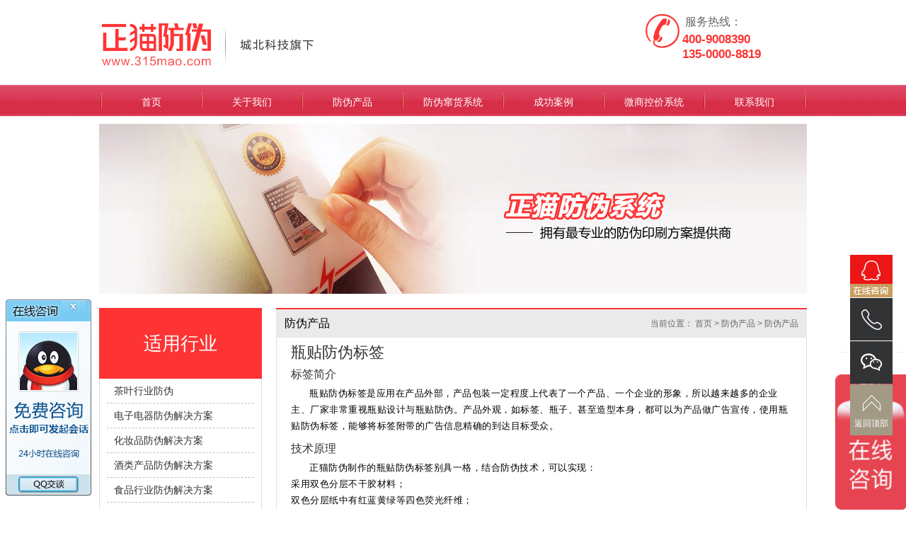

--- FILE ---
content_type: text/html
request_url: http://315mao.com/fc20.html
body_size: 5466
content:
<!DOCTYPE html
    PUBLIC "-//W3C//DTD XHTML 1.0 Transitional//EN" "http://www.w3.org/TR/xhtml1/DTD/xhtml1-transitional.dtd">
<!-- saved from url=(0039)###products_list.php -->
<html xmlns="http://www.w3.org/1999/xhtml">

<head>
    <meta http-equiv="Content-Type" content="text/html; charset=UTF-8">

    <title>正猫防伪-防伪产品</title>
    <meta name="keywords" content="微商控价系统，二维码防伪，防伪，防窜货，标签，防伪标签，二维码标签，微商控价，微商防伪系统，微商管理系统，软件开发。">
    <meta name="description"
        content="正猫防伪，正猫技术集团旗下品牌。专注品牌防伪，微商控价系统，二维码防伪技术，防伪标签定制，防伪包装印刷，防窜货系统，防伪+营销管理系统。8年专业经验，服务电话 020-28863028">

    <link rel="shortcut icon" href="images/favicon.ico" />
    <link rel="stylesheet" href="css/css.css">
    <link rel="stylesheet" type="text/css" href="css/main.css">
    <script type="text/javascript" src="js/jquery.js"></script>
    
    <script>
        var _hmt = _hmt || [];
        (function () {
            var hm = document.createElement("script");
            hm.src = "https://hm.baidu.com/hm.js?33e3365edf3944c9c659bfaf1be702a6";
            var s = document.getElementsByTagName("script")[0];
            s.parentNode.insertBefore(hm, s);
        })();
        // 备案号
        var icp_url = window.location.href;
        if (icp_url.search(520) > 1) {
            $('#icp').text('粤ICP备15033101号-6');
        } else {
            $('#icp').text('粤ICP备15033101号-9');
        }
        // 左侧栏
        $(function () {
            $('.left_nav ul li:eq(4)').nextAll().hide();
            $('.more').click(function () {
                $('.left_nav ul li:eq(4)').nextAll().toggle()
            })
        })
    </script>
    <script type="text/javascript" src="http://bridge.315mao.com/js/common.js"></script>
</head>

<body>
    <div class="header_top">
        <div class="top_logo">
            <a title="综合防伪方案提供商" href="http://www.315ww.com/">
                <img src="images/20160112105525.png" alt="综合防伪方案提供商"></a>
            <span class="imgmid"></span>
        </div>
        <div class="top_rig">
            <div class="rig_foot">
                <div class="rig_img">
                    <img src="images/tb1.png">
                </div>
                <div class="rig_rig">
                    <span>服务热线：</span> <strong>400-9008390
                        <br />
                        135-0000-8819</strong>
                </div>
            </div>
        </div>
        <div class="cle"></div>
    </div>
    <div class="header_foot">
        <div class="meun_nav">
            <ul>
                <li>
                    <a href="index.html">首页</a>
                </li>
                <li>
                    <a href="gy.html">关于我们</a>
                </li>
                <li>
                    <a href="fc.html">防伪产品</a>
                </li>
                <li>
                    <a href="fx.html">防伪窜货系统</a>
                </li>
                <li>
                    <a href="cg.html">成功案例</a>
                </li>
                <li>
                    <a href="fj.html">微商控价系统</a>
                </li>
                <li>
                    <a href="lx.html">联系我们</a>
                </li>
            </ul>
        </div>
    </div>
    <div class="cle"></div>
    <div class="main_center">
        <div class="banner_box2">
            <img src="images/products_ban.jpg" alt="正猫防伪系统-拥有最专业的防伪印刷方案提供商">
            <span class="imgmid"></span>
        </div>
        <div class="center_left">
            <div class="left_t">
                <h3>适用行业</h3>
                <ul>
                    <li>
                        <a href="fc_1.html" title="茶叶行业防伪">茶叶行业防伪</a>
                    </li>
                    <li>
                        <a href="fc_2.html" title="电子电器器防伪解决方案">电子电器防伪解决方案</a>
                    </li>
                    <li>
                        <a href="fc_3.html" title="化妆品防伪解决方案">化妆品防伪解决方案</a>
                    </li>
                    <li>
                        <a href="fc_4.html" title="酒类产品防伪解决方案">酒类产品防伪解决方案</a>
                    </li>
                    <li>
                        <a href="fc_5.html" title="食品行业防伪解决方案">食品行业防伪解决方案</a>
                    </li>
                    <li>
                        <a href="fc_6.html" title="保健品防伪解决方案">保健品防伪解决方案</a>
                    </li>
                </ul>
                <h3>防伪产品</h3>
                <ul>
                    <li>
                        <a href="fc.html" title="二维码防伪标签">二维码防伪标签</a>
                    </li>
                    <li>
                        <a href="fc1.html" title="彩色二维码防伪标签">彩色二维码防伪标签</a>
                    </li>
                    <li>
                        <a href="fc2.html" title="烫金防伪标签">烫金防伪标签</a>
                    </li>
                    <li>
                        <a href="fc3.html" title="揭开留底防伪标签">揭开留底防伪标签</a>
                    </li>
                    <li>
                        <a href="fc4.html" title="镭射防伪标签">镭射防伪标签</a>
                    </li>
                    <li>
                        <a href="fc5.html" title="双层防伪标签">双层防伪标签</a>
                    </li>
                    <li>
                        <a href="fc6.html" title="微信防伪标签">微信防伪标签</a>
                    </li>
                    <li>
                        <a href="fc7.html" title="温变防伪标签">温变防伪标签</a>
                    </li>
                    <li>
                        <a href="fc8.html" title="荧光油墨防伪标签">荧光油墨防伪标签</a>
                    </li>
                    <li>
                        <a href="fc9.html" title="动态彩码防伪标签">动态彩码防伪标签</a>
                    </li>
                    <li>
                        <a href="fc10.html" title="电码防伪标签">电码防伪标签</a>
                    </li>
                    <li>
                        <a href="fc11.html" title="防伪码标签技术">防伪码标签技术</a>
                    </li>
                    <li>
                        <a href="fc12.html" title="不干胶防伪标签">不干胶防伪标签</a>
                    </li>
                    <li>
                        <a href="fc13.html" title="易碎纸防伪标签">易碎纸防伪标签</a>
                    </li>
                    <li>
                        <a href="fc14.html" title="金线安全线防伪标签">金线安全线防伪标签</a>
                    </li>
                    <li>
                        <a href="fc15.html" title="激光防伪标签">激光防伪标签</a>
                    </li>
                    <li>
                        <a href="fc16.html" title="变动二维码防伪标签">变动二维码防伪标签</a>
                    </li>
                    <li>
                        <a href="fc17.html" title="高温变色防伪标签">高温变色防伪标签</a>
                    </li>
                    <li>
                        <a href="fc18.html" title="滴水消失防伪标签">滴水消失防伪标签</a>
                    </li>
                    <li>
                        <a href="fc19.html" title="条码防伪标签">条码防伪标签</a>
                    </li>
                    <li>
                        <a href="fc20.html" title="瓶贴防伪标签" class="active">瓶贴防伪标签</a>
                    </li>
                    <li>
                        <a href="fc21.html" title="微信红包软件">微信红包软件</a>
                    </li>
                    <li>
                        <a href="fc22.html" title="可追溯防伪团花">可追溯防伪团花</a>
                    </li>
                    <li>
                        <a href="fc23.html" title="超微离子防伪标签">超微离子防伪标签</a>
                    </li>
                    <li>
                        <a href="fc24.html" title="哑银防伪标签">哑银防伪标签</a>
                    </li>
                    <li>
                        <a href="fc25.html" title="卷筒防伪标签">卷筒防伪标签</a>
                    </li>
                </ul>
            </div>
            <div class="left_f">
                <div class="f_top">
                    <h3>联系方式</h3>
                </div>
                <div class="f_cent">
                    <img src="images/tp10.jpg">
                    <span class="imgmid"></span>
                </div>
                <div class="f_foot">
                    <p>许经理 ：130-6082-2431</p>
                    <p>蔡经理 ：132-8862-4637</p>
                    <p>胡经理 ：130-4200-2389</p>
                    <p>蔡经理 ：132-8861-3043</p>
                    <p>陶经理 ：130-4202-8856</p>
                </div>
            </div>
        </div>
        <div class="center_right">
            <div class="right_t">
                <h3>防伪产品</h3>
                <span>
                    当前位置：
                    <a href="###">首页</a>
                    &gt;
                    <a href="###products_list.php">防伪产品</a>
                    &gt; 防伪产品
                </span>
            </div>
            <div class="right_f">
                <div class="pro_intro">
                    <h1>瓶贴防伪标签</h1>
                    <div class="pro_con">
                        <h2>标签简介</h2>
                        <p>瓶贴防伪标签是应用在产品外部，产品包装一定程度上代表了一个产品、一个企业的形象，所以越来越多的企业主、厂家非常重视瓶贴设计与瓶贴防伪。产品外观，如标签、瓶子、甚至造型本身，都可以为产品做广告宣传，使用瓶贴防伪标签，能够将标签附带的广告信息精确的到达目标受众。
                        </p>
                        <h2>技术原理</h2>
                        <p>正猫防伪制作的瓶贴防伪标签别具一格，结合防伪技术，可以实现：<br /> 采用双色分层不干胶材料；
                            <br /> 双色分层纸中有红蓝黄绿等四色荧光纤维；
                            <br /> 采用满版浮雕底纹；
                            <br /> 采用精美防伪团花；
                            <br /> 采用无色荧光油墨印刷，荧光灯下显“真品”；
                            <br /> 防伪团花下部有彩色防伪数码，可通过查询方式查询真伪。
                            <br /> 另外，可结合二维码防伪、动态彩码等防伪技术，提高防伪难度，保护品牌安全！
                        </p>
                        <h2>优势特点</h2>
                        <p>瓶贴防伪标签是品牌产品都有的一种防伪标识，也可作为品牌的标识，采用正猫防伪的瓶贴防伪标签，能够快速帮助你建立品牌，赢得消费者的信赖。</p>
                        <h2>应用领域</h2>
                        <p>广州正猫防伪的瓶贴防伪标签广泛适用于各行各业，尤其是酒行业、食品行业、化妆品行业应用此类标签做防伪的最多，我们还可根据客户需求个性化定制瓶贴防伪标签，让你的标签与众不同，成为你的品牌重要标志。
                        </p>
                    </div>
                </div>
            </div>
        </div>
        <div class="cle"></div>
    </div>
    <div class="main_footer">
        <div class="footer_top">
            <div class="top_top">
                <div class="left_l">
                    <h3>联系方式</h3>
                    <p>地址：广州市中山大学国家科技园A座14楼</p>
                    <p>电话：400-9008390</p>
                    <p>传真：400-9008390</p>
                    <p>邮箱：VIP@haov.com.cn
                </div>
                <div class="left_c">
                    <h3>关注我们</h3>
                    <span>扫一扫“城北科技集团有限公司”</span>
                    <img src="images/20160204180853.jpg" alt="正猫微商控价防伪-公众号">
                </div>
                <div class="left_r">
                    <h3>友情链接</h3>
                    <p>
                        <a href="http://www.315ww.com/" target="_blank">广州城北信息科技有限公司</a>
                    </p>
                    <p>
                        <a href="http://yimeima.com/ctl/35.htm" target="_blank">依美品牌控价系统</a>
                    </p>
                    <p>
                        <a href="http://www.ewm.net.cn/" target="_blank">依美防伪溯源</a>
                    </p>
                    <p>
                        <a href="http://www.yimeima.com/" target="_blank">依美二维码</a>
                    </p>
                </div>
                <div class="cle"></div>
            </div>
        </div>
        <div class="footer_foot">
            <div class="foot_cent">
                地址：广州市中山大学国家科技园A座14楼&nbsp;电话：400-9008390 &nbsp; 传真：400-9008390
                <br>城北科技集团有限公司 版权所有 © All rights reserved
                <a style="text-decoration:none;color:#fff" href="https://beian.miit.gov.cn/" id="icp">粤ICP备15033101号</a>
            </div>
        </div>
    </div>
    <!-- 侧边聊天框 -->
    <link rel="stylesheet" type="text/css" href="kefu/css/index.css">
    <div id="ncToolbar" class="nc-appbar" style="right: 0px;">
        <div class="nc-appbar-tabs util" id="appBarTabs">
            <div class="nc-appbar-tabs-holder">
                <div class="cart" style="position:relative">
                    <ul>
                        <li class="fo lia hover">
                            <a href="http://wpa.qq.com/msgrd?v=3&amp;uin=3389709466&amp;site=qq&amp;menu=yes"
                                target="_blank" class="tit1"></a>
                            <ul>
                                <li>
                                    <a href="http://wpa.qq.com/msgrd?v=3&amp;uin=2190731732&amp;site=qq&amp;menu=yes"
                                        target="_blank" class="tit1"></a>
                                </li>
                                <li>
                                    <a href="http://wpa.qq.com/msgrd?v=3&amp;uin=2124375025&amp;site=qq&amp;menu=yes"
                                        target="_blank" class="tit1"></a>
                                </li>
                                <li>
                                    <a href="http://wpa.qq.com/msgrd?v=3&amp;uin=3403933814&amp;site=qq&amp;menu=yes"
                                        target="_blank" class="tit1"></a>
                                </li>
                            </ul>
                        </li>
                        <li class="fif litel hover">
                            <p></p>
                            <div class="tel-zx">400-9008390</div>
                        </li>
                        <li class="fi lia hover">
                            <a href="javascript:void(0)" class="tit"></a>
                            <div class="wx"><img src="images/wechat.jpg" alt="" /></div>
                        </li>
                        <li class="bo_top"><a title="返回顶部" class="to-top tit">返回顶部</a></li>
                    </ul>
                </div>
            </div>
        </div>
    </div>
    <script type="text/javascript">
        $(".nc-appbar-tabs-holder li.litel").hover(function () {
            var _this = $(this);
            _this.removeClass("hover").stop().animate({
                left: -160
            }, 400)
        }, function () {
            var _this = $(this);
            _this.stop().animate({
                left: 0
            }, 400, function () {
                _this.addClass("hover")
            })
        })
        $(".nc-appbar-tabs-holder li.lia").hover(function () {
            $(this).removeClass("hover").stop().animate({
                marginLeft: -10
            }, 400)
        }, function () {
            var _this = $(this);
            _this.stop().animate({
                marginLeft: 0
            }, 400, function () {
                _this.addClass("hover")
            })
        })
        $('.to-top').click(function () {
            $("body,html").animate({
                scrollTop: '0px'
            });
        })
    </script>
    <!-- 侧边聊天框结束 -->
    <!-- 标签模块 -->
    <script type="text/javascript">
        $(function () {
            var pageArray = [];

            var liCount = $('#list .pro_one').length; //获取获取记录条数
            var PageSize = 9; //设置每页，你准备显示几条
            var PageCount = Math.ceil(liCount / PageSize); //计算出总共页数
            var currentPage = 1; //设置当前页
            var i = 0;
            for (i = 1; i <= PageCount; i++) {
                $('<a href="#" pageNum="' + i + '" >' + i + '</a>').appendTo('#pageIt'); //显示分页按钮
            }
            var $li = $('#list .pro_one');
            $li.each(function () {
                pageArray.push(this);
            });
            for (i = 0; i < 9; i++) {
                $('#pagingList').append(pageArray[i]);
            }

            function showPage(whichPage) {
                $('#pagingList').html('');
                for (i = (whichPage - 1) * 9; i < 9 * whichPage; i++) {
                    $('#pagingList').append(pageArray[i]);
                }
            }
            var a;
            $('a').click(function () {
                a = $(this).attr('pagenum');
                showPage(a);
                $(this).addClass("on").siblings().removeClass("on");
            })
        });
    </script>
    <div class="qq-contact" style="display: block;position: fixed;left: 8px;right: auto;bottom: 20px;z-index: 999;">
        <a href="http://wpa.qq.com/msgrd?v=3&uin=2124375025&site=qq&menu=yes" title="QQ在线咨询" target="_blank">
            <img border="0" src="images/qq-contact.jpg">
            <a class="closeBtn" style="position: absolute;top: 0;right: 6px;width: 39px;height: 26px;cursor: pointer;"
                onclick="$('.qq-contact').css('display', 'none')"></a>
        </a>
    </div>
    <!-- WPA Button Begin -->
    <!--   <script charset="utf-8" type="text/javascript" src="http://wpa.b.qq.com/cgi/wpa.php?key=XzkzODE4Mzc1OV80NjAwNTFfNDAwOTAwODM5MF8"></script>
 -->
    <!-- WPA Button End -->
</body>

</html>

--- FILE ---
content_type: text/css
request_url: http://315mao.com/css/css.css
body_size: 7268
content:
@charset "utf-8";
/* CSS Document */
/* 创络科技 http://www.chuangluo.com */

/*初始样式、共同样式*/
*html {background-image:url("about:blank"); background-attachment:fixed;}
ul,ol {list-style:none;}
img {border:0;}
h1, h2, h3, h4, h5, h6 {font-size:120%;}
body{line-height:21px; word-wrap:break-word; margin:0px; padding:0px;}
.imgmid {display:inline-block; *display:inline; *zoom:1;  width:1px; margin-left:-1px; vertical-align:middle;height:100%;}
.imgmid1 {display:inline-block; *display:inline; *zoom:1;  width:1px; margin-left:-1px; vertical-align:middle;}
.cle {clear:both; width:0; height:0; display:block; overflow:hidden; font-size:0px;}
*{margin:0;padding:0;}


/*头部*/
.main_header{ width:100%; height:auto; float:left; }
.header_top{ width:1000px; height:120px; margin:0px auto;}
.top_logo{ width:620px; height:120px; float:left; overflow:hidden;}
.top_logo img{ border:0px; vertical-align:middle;}

/*设为首页与加入收藏*/
.top_rig{ width:380px; height:120px; float:left; /*padding-top:20px;*/}
.rig_top{ width:380px; height: auto; float:right; text-align:right; font-family:Arial, "微软雅黑"; font-size:12px; color:#666;}
.rig_top a{ text-decoration:none; font-family:Arial, "微软雅黑"; font-size:12px; color:#666; padding:0px 6px; line-height:40px;}
.rig_top a:hover{ text-decoration:underline; color:#fe3434;}

/*服务热线*/
.rig_foot{ width:234px; height:auto; float:left; padding:20px 0px 0px 146px;}
.rig_img{ width:48px; height:48px; float:left; overflow:hidden; padding-left:6px;} 
.rig_rig{ width:176px; height:auto; float:left; padding-left:4px;}
.rig_rig span{width:176px; height:auto; float:left; padding-left:4px; _padding-left:0px; font-family:Arial, "微软雅黑"; font-size:16px; color:#666;}
.rig_rig strong{width:176px; height:auto; float:left; padding-top:4px; font-family:Arial, "微软雅黑"; font-size:17px; color:#fe3434;}

/*导航*/
.header_foot{ width:100%; height:44px; /*float:left; */background:url(../images/nav_bj1.jpg) repeat-x; margin-bottom:1px;/* display:inline;*/}
.meun_nav{ width:996px; height:44px; margin:0px auto; background:url(../images/nav_xt.png) no-repeat right;}
.meun_nav ul{ margin:0px; padding:0px;}
.meun_nav li{float:left; background:url(../images/nav_xt.png) no-repeat left;}
.meun_nav li a{width:140px; height:44px; float:left; margin-left:2px; display:inline; text-decoration:none; line-height:48px; text-align:center; font-size:14px; 
font-family: Arial,"微软雅黑"; color:#fff;}
.meun_nav li a:hover{ background:#ac1212; color:#fff; }

/*banner图片*/
.main_body{width:100%; height:auto;}
.baner_box{ width:100%; height:500px; float:left; position:relative; overflow:hidden; }
#slide_c {width:1920px; height:500px; position:absolute; left:50%; margin-left:-960px; overflow:hidden; margin-bottom:1px; display:inline;}
#slide_c img{width:1920px; height:500px;}
#slide_c .ico_c{position:absolute; right:890px; bottom:18px; font-size:0px;}
#slide_c .ico_c li{margin:0px; padding:0px; float:left; width:40px; height:10px; line-height:10px; background:#fff; margin-right:6px; cursor:pointer; list-style:none; opacity:0.6; filter:progid:DXImageTransform.Microsoft.Alpha(opacity=60);font-family: Arial,"宋体"; font-size:0px; display:inline;}
#slide_c .ico_c li.high {background-position:-0px top; opacity:1.0; filter:progid:DXImageTransform.Microsoft.Alpha(opacity=100);}

/*首页公司简介*/
.body_top{ width:100%; height:auto; float:left; background:#f2f2f2; padding:26px 0px;}
.top_cent{ width:1000px; height:136px; margin:0px auto; background:url(../images/bt_bj1.png) no-repeat center; }
.top_cent span{ width:750px; height:86px; float:left; font-size:14px; font-family: Arial,"微软雅黑"; color:#666; line-height:24px; margin:30px 0px 0px 230px; 
display:inline; line-height:30px; overflow:hidden;}

/*产品展示*/
.body_cent{ width:1000px; height:auto; margin:0px auto;}
.cent_top{ width:998px; height:510px; float:left;border:1px solid #dfdfdf;  margin-top:20px; display:inline; overflow:hidden;}
#pro_tab{ width:998px; height:auto; float:left;}
#tab_tit{ width:158px; height: auto; float:left;}
#tab_tit strong{ width:158px; height:72px; float:left; background:url(../images/bt_bj3.png); text-align:center; margin-bottom:2px; display:inline;}
#tab_tit strong a{ text-decoration:none; line-height:72px; font-family: Arial,"微软雅黑"; font-size:14px; color:#fff; font-weight:normal;}
#tab_tit strong.tab_stay{background:url(../images/bt_bj2.png); color:#fff;}
#tab_tit strong.tab_stay a{color:#fff;}
.h_p_list{ margin:0px; padding:0px; width:840px; height:auto; float:left; }
.p_one{width:250px; float:left; margin:22px 0px 0px 22px; overflow: hidden;}
.p_img{width:248px; height:158px; float:left; border:1px solid #dfdfdf; text-align:center;}
.p_img img{display: inline-block; border:0px; vertical-align:middle; max-width:220px; zoom:expression( function(elm) { if (elm.width>248) { var oldVW = elm.width; 
elm.width=248; elm.height = elm.height*(248 /oldVW); } elm.style.zoom = '1'; }(this));}
.p_tit{ width:250px; height:20px; display: inline-block; text-align:center; padding-top:5px;}
.p_tit span{font-weight:bold; text-decoration:none; font-family: Arial,"宋体"; font-size:12px; color:#666; font-weight:normal;}

/*优势图片*/
.cent_foot{ width:1000px; height:1090px; float:left; text-align:center; overflow:hidden; margin-top:20px; display:inline;}
.cent_foot img{border:0px; vertical-align:middle; max-width:1000px; zoom:expression( function(elm) { if (elm.width>1000) { var oldVW = elm.width; 
elm.width=1000; elm.height = elm.height*(1000 /oldVW); } elm.style.zoom = '1'; }(this));}

/*防伪查询平台开始*/
.body_foot{ width:100%; height:auto;}
.foot_top{ width:100%; height:auto; float:left; background:#f9f9f9; padding:30px 0px 26px 0px;}
.top_center{ width:1000px; height:auto; margin:0px auto;}
.center_top{ width:1000px; height:auto; float:left; padding-bottom:20px;}
.top_left{ width:100px; height:240px; float:left; overflow:hidden;}

.top_right{ width:899px; height:238px; float:left; overflow:hidden; border:1px #dfdfdf solid; border-left:none;}
.foot_fw{ width:274px; height:auto; float:left; background:#fff; border:3px #fe3434 solid; border-radius:6px 6px 6px 6px; margin:30px 0px 0px 30px; display:inline;}
.top_c{ width:240px; height:auto; float:left; margin-left:17px; display:inline;}
.form_box{ width:240px; height:auto; float:left;}
.form_box, .chaxun-box { margin:0px; padding: 10px 0px 10px 0px; width:240px; height:auto;}
.form_box h4{ margin:0px; padding:10px 0px; font-weight:normal; font-family:Arial, "微软雅黑"; font-size:14px; color:#333;}
.form_box p{margin:0px; padding:0px;}
.form_box p label{margin:0px; padding:0px; width: auto; height:24px; float:left; line-height:24px; text-align:left; font-family:Arial, "微软雅黑"; font-size:14px; 
color:#666;}
.input { width:166px; height:24px; float:right; border: 1px solid #dfdfdf; line-height:24px;}
.box_input { width:266px; height:30px; border:1px solid #d9d9d9; line-height:30px; font-family:Arial, "微软雅黑"; font-size:14px; color:#666; padding-left:10px;}
.box_wz{width:240px; height:auto; float:left; font-weight:normal; color:#999; font-size:12px; font-family: Arial,"宋体";}
.box_wz_b{width:440px; padding-left:70px; height:auto; float:left; font-weight:normal; color:#F00; font-size:12px; font-family: Arial,"宋体";}

.submit_cha{ width:110px; height:34px; float:left; margin:14px 0px 14px 0px; background:url(../images/bt_bj5.png); border:none; font-family:Arial, "微软雅黑"; 
font-size:14px; color:#fff; text-align:center; line-height:34px; text-decoration:none; display:inline-block;}
.submit_cha:hover{background:url(../images/bt_bj4.png);}
.reset_cha{ width:110px; height:34px; float:left; margin:14px 0px 14px 20px; display:inline-block; background:url(../images/bt_bj5.png); border:none; 
font-family:Arial, "微软雅黑"; font-size:14px; color:#fff; text-align:center; line-height:34px;}
.reset_cha:hover{background:url(../images/bt_bj4.png);}
.top_foot{ width:228px; height:auto; float:left; color:#666; font-size:14px; font-family: Arial,"微软雅黑"; line-height:30px; margin:40px 0px 0px 30px; display:inline;}
/*防伪查询平台结束*/

/*解决方案*/
.center_foot{ width:1000px; height:auto; float:left;}
.foot_left{ width:288px; height:auto; float:left; border:1px #dfdfdf solid; _padding-bottom:36px;}
.left_top{ width:288px; height:46px; float:left; background:url(../images/bt_bj1.jpg); border-bottom:1px #dfdfdf solid;}
.left_top h3{ margin:0px; padding:0px 14px; color:#333; font-size:16px; font-family: Arial,"微软雅黑"; font-weight:normal; line-height:46px;}

.left_tb1{ width:100px; height:130px; float:left; margin:36px 0px 0px 30px; display:inline;}
.left_tb1 a{ width:100px; height:130px; float:left; background:url(../images/dtb1.png);}
.left_tb1 a:hover{ background:url(../images/dtb01.png);}

.left_tb2{ width:100px; height:130px; float:left; margin:36px 0px 0px 30px; display:inline;}
.left_tb2 a{ width:100px; height:130px; float:left; background:url(../images/dtb2.png);}
.left_tb2 a:hover{ background:url(../images/dtb02.png);}

.left_tb3{ width:100px; height:130px; float:left; margin:36px 0px 0px 30px; display:inline;}
.left_tb3 a{ width:100px; height:130px; float:left; background:url(../images/dtb3.png);}
.left_tb3 a:hover{ background:url(../images/dtb03.png);}

.left_tb4{ width:100px; height:130px; float:left; margin:36px 0px 0px 30px; display:inline;}
.left_tb4 a{ width:100px; height:130px; float:left; background:url(../images/dtb4.png);}
.left_tb4 a:hover{ background:url(../images/dtb04.png);}

.left_tb5{ width:100px; height:130px; float:left; margin:36px 0px 36px 30px; display:inline;}
.left_tb5 a{ width:100px; height:130px; float:left; background:url(../images/dtb5.png);}
.left_tb5 a:hover{ background:url(../images/dtb05.png);}

.left_tb6{ width:100px; height:130px; float:left; margin:36px 0px 36px 30px; display:inline;}
.left_tb6 a{ width:100px; height:130px; float:left; background:url(../images/dtb6.png);}
.left_tb6 a:hover{ background:url(../images/dtb06.png);}
/*解决方案结束*/

/*合作伙伴*/
.foot_right{ width:688px; height:auto; float:left; border:1px #dfdfdf solid; margin-left:20px; display:inline;}
.right_top{ width:688px; height:46px; float:left; background:url(../images/bt_bj1.jpg); border-bottom:1px #dfdfdf solid;}
.right_top h3{ margin:0px; padding:0px 14px; color:#333; font-size:16px; font-family: Arial,"微软雅黑"; font-weight:normal; line-height:46px;}
.right_img{ width:688px; height:534px; float:left; text-align:center; overflow:hidden;}
.right_img{border:0px; vertical-align:middle; max-width:688px; zoom:expression( function(elm) { if (elm.width>688) { var oldVW = elm.width; 
elm.width=688; elm.height = elm.height*(688 /oldVW); } elm.style.zoom = '1'; }(this));}

/*资质证书*/
.foot_foot{ width:1000px; height:auto; margin:0px auto;}
.foot_l{ width:350px; height:auto; float:left; padding:36px 0px 20px 0px;}
.l_top{ width:350px; height:40px; float:left; background:url(../images/bt_bj6.png);}
.l_top h3{ margin:0px; padding:0px; font-weight:normal; line-height:28px; color:#333; font-size:24px; font-family: Arial,"微软雅黑";}

.l_foot{ width:350px; height: auto; float:left; font-family: Arial,"宋体"; font-size:12px; color:#666; line-height:24px;}
.l_foot p{ margin:0px; padding:6px 0px;}
.l_foot img {max-width:350px; text-align:center; overflow:hidden; zoom:expression( function(elm) { if (elm.width>350) { var oldVW = elm.width; 
elm.width=350; elm.height = elm.height*(350 /oldVW); } elm.style.zoom = '1'; }(this));}

/*首页新闻开始*/
.foot_r{ width:630px; height:auto; float:left; margin:20px 0px 20px 20px; display:inline;}
.r_top{ width:630px; height:56px; float:left; background: url(../images/bt_bj7.png);}
.r_top h3{ width:auto; height:auto; float:left; margin:0px; padding:20px 0px 0px 56px; font-weight:normal; color:#333; font-size:24px; font-family: Arial,"微软雅黑";}
.r_top a{ width:auto; height:auto; float:right; text-decoration:none; color:#666; line-height:65px; font-size:12px; font-family: Arial,"微软雅黑";}
.r_top a:hover{ text-decoration:underline; color:#fe3434;}

.r_foot{ width:630px; height:auto; float:left;}
.r_foot ul{ margin:0px; padding:0px;}
.r_foot ul li{width:412px; height:130px; float:left; margin:12px 0px 0px 10px; display:inline; }
.r_foot ul .foot_img{ width:184px; height:128px; float:left; margin-top:12px; display:inline; border:1px #dfdfdf solid; text-align:center; overflow:hidden;}
.r_foot ul .foot_img img{ border:0px; vertical-align:middle; max-width:184px; text-align:center; overflow:hidden; zoom:expression( function(elm) { if (elm.width>184) { var oldVW = elm.width; 
elm.width=184; elm.height = elm.height*(184 /oldVW); } elm.style.zoom = '1'; }(this));}
.r_foot ul li .foot_rig{width:412px; height:94px; float:left; padding:18px 10px; background:#f6f6f6; overflow:hidden;}
.r_foot ul li .foot_rig h3{ margin:0px; padding:0px; font-size:14px; font-family: Arial,"微软雅黑"; color:#333; font-weight:normal; padding-bottom:6px;}
.r_foot ul li .foot_rig h3 a{ color:#333; text-decoration:none;}
.r_foot ul li p{margin:0px; padding:0px; font-size:12px; font-family:Arial, "宋体"; color:#666; line-height:22px; padding-bottom:5px;}
.r_foot ul li span{ font-size:12px; font-family:Arial, "微软雅黑"; color:#666;}

.r_foot ul li:hover .foot_img{ width:184px; height:128px; float:left; margin-top:12px; display:inline; border:1px #dfdfdf solid; text-align:center; overflow:hidden;}
.r_foot ul li:hover .foot_img img{max-width:184px; text-align:center; overflow:hidden; zoom:expression( function(elm) { if (elm.width>184) { var oldVW = elm.width; 
elm.width=184; elm.height = elm.height*(184 /oldVW); } elm.style.zoom = '1'; }(this));}
.r_foot ul li:hover .foot_rig{width:412px; height:94px; float:left; background:#fe3434; padding:18px 10px; overflow:hidden;}
.r_foot ul li:hover .foot_rig h3{ margin:0px; padding:0px; font-size:14px; font-family: Arial,"微软雅黑"; color:#fff; font-weight:normal; padding-bottom:6px;}
.r_foot ul li:hover h3 a{ color:#fff;}
.r_foot ul li:hover p{margin:0px; padding:0px; font-size:12px; font-family:Arial, "宋体"; color:#fff; line-height:22px; padding-bottom:5px;}
.r_foot ul li:hover span{ font-size:12px; font-family:Arial, "微软雅黑"; color:#fff;}
/*首页新闻结束*/

/*内页*/
.main_center{ width:1000px; height:auto; margin:0px auto;}
.banner_box2{ width:1000px; height:240px; float:left; text-align:center; overflow:hidden; margin-top:10px; display:inline;}
.banner_box2 img{ border:0px; max-width:1000px; text-align:center; overflow:hidden; zoom:expression( function(elm) { if (elm.width>1000) { var oldVW = elm.width; 
elm.width=1000; elm.height = elm.height*(1000 /oldVW); } elm.style.zoom = '1'; }(this));}

/*左边栏目*/
.center_left{ width:230px; height:auto; float:left; margin:20px 0px; display:inline;}
.center_left .title{height:45px; background:#ff6637; color:#fff; padding:0; line-height:45px; font-size:16px}
.left_t{ width:230px; height:auto; float:left; padding-bottom:20px;}
.left_t h3{ margin:0px; padding:0px; font-weight:normal; width:230px; height:100px; float:left; background:#fe3434; font-size:26px; font-family:Arial, "微软雅黑"; 
color:#fff; text-align:center; line-height:100px;}
.left_t ul{ margin:0px; padding:0px; width:228px; height:auto; float:left; border:1px #dfdfdf solid; border-top:none; border-bottom: none; padding-bottom:12px;}
.left_t ul li{ width:208px; height:auto; float:left; margin:0px 10px; display:inline; border-bottom:1px #c1c1c1 dashed; line-height:34px;}
.left_t ul li a{ text-decoration:none; font-size:14px; font-family:Arial, "微软雅黑"; color:#333; padding-left:10px;}
.left_t ul li a:hover{ color:#fe3434;}
.left_t ul li a.active{ color:#fe3434;}

.left_nav{border:1px solid #e6e6e6; border-top:0; overflow:hidden; padding:0 0 20px 0}
.left_nav .more{background:#fe3434; display:block; width:120px; height:30px; margin:0 auto; text-align:center; line-height:30px; color:#fff; cursor:pointer;border-radius:50px;-moz-border-radius:50px;-webkit-border-radius:50px; overflow:hidden}
.left_nav .more:hover{background:rgba(254, 52, 52, 0.84)}
.left_nav .more span{padding-right:18px; background:url(../images/img/ioc_ba.png) no-repeat right center;}
.left_nav .more.hover span{background:url(../images/img/ioc_t.png) no-repeat right center;}


/*联系方式*/
.left_f{ width:230px; height:auto; float:left;}
.f_top{ width:230px; height:40px; background:#ebeaea; border-top:2px #fe3434 solid;}
.f_top h3{ margin:0px; padding:0px; font-weight:normal; font-size:16px; font-family:Arial, "微软雅黑"; color:#202020; padding-left:20px; line-height:40px;}
.f_cent{ width:230px; height:#100px; float:left; text-align:center; overflow:hidden; margin-top:1px; display:inline;}
.f_cent img{border:0px; max-width:230px; text-align:center; overflow:hidden; zoom:expression( function(elm) { if (elm.width>230) { var oldVW = elm.width; 
elm.width=230; elm.height = elm.height*(230 /oldVW); } elm.style.zoom = '1'; }(this));}
.f_foot{ width:210px; height:auto; float:left; background:#f8f8f8; line-height:24px; padding:10px 10px; font-size:12px; font-family:Arial, "宋体"; color:#666;}
.f_foot p{font-family:"Microsoft Yahei";font-size:13px; margin:0px; padding:0px;line-height: 30px;}

/*右边栏目*/
.center_right{ width:750px; height:auto; float:left; margin:20px 0px 20px 20px; display:inline;}
.right_t{width:750px; height:40px; float:left; background:#ebeaea; border-top:2px #fe3434 solid;}
.right_t h3{ margin:0px; padding:0px 12px; width:auto; height:40px; float:left; font-family: Arial,"微软雅黑"; font-size:16px; color:#000; font-weight:normal; 
line-height:40px;} 
.right_t span{ width:auto; height:40px; float:right; font-size:12px; color:#666; font-family:Arial, "宋体"; line-height:40px; padding-right:12px;}
.right_t span a{ text-decoration: none; font-size:12px; color:#666; font-family:Arial, "宋体"; line-height:40px;}
.right_t span a:hover{ text-decoration:underline; color:#e00;}

/*编辑内容*/
.right_f{ width:748px; height:auto; float:left; border:1px #dfdfdf solid; border-top:none;}
.f_center{width:724px; float:left; overflow:hidden; font-size:12px; color:#666; font-family: Arial,"宋体"; padding-left:12px; line-height:24px; padding-bottom:20px;}
.f_center img{max-width:724px; height:auto; zoom:expression( function(elm) { if (elm.width>724) { var oldVW = elm.width; 
elm.width=724; elm.height = elm.height*(724 /oldVW); } elm.style.zoom = '1'; }(this));}
.f_center table{font-size:14px; width:100%; color:#666; border-width: 1px; border-color: #d9d9d9; border-collapse: collapse;}
.f_center table th{border-width: 1px; padding: 8px; border-style: solid; border-color: #d9d9d9;}
.f_center table td{border-width: 1px; padding:2px 4px; border-style: solid; border-color: #d9d9d9; text-align:center;}

/*产品列表*/
.pro_one{width:232px; height:225px; float:left; margin:14px 0px 0px 14px; display:inline; overflow:hidden; }
.pro_one_img{width:230px; height:174px; float:left; border:1px solid #dfdfdf; text-align:center; overflow:hidden;line-height:100%;}
.pro_one_img img{display: inline-block; border:0px; vertical-align:middle; max-width:220px; zoom:expression( function(elm) { if (elm.width>230) { var oldVW = elm.width; 
elm.width=230; elm.height = elm.height*(230 /oldVW); } elm.style.zoom = '1'; }(this));}
.pro_one_tit{ width:232px; height:20px; float:left; text-align:center; padding-top:5px;}
.pro_one_tit span{font-weight:bold; text-decoration:none; font-family: Arial,"宋体"; font-size:12px; color:#666; font-weight:normal;}
.pro_one_tit span:hover{ text-decoration:underline; color:#fe3434;}

/*产品详情*/
.pro_pic{width:442px; height:334px; float:left; border:1px #dfdfdf solid; margin:20px 0px 20px 150px; display:inline; text-align:center; overflow:hidden;}
.pro_pic img{border:0px; vertical-align:middle;}
.pro_pic_c{width:724px; height:36px; float:left; background:#999; line-height:36px; text-align:center; margin-left:12px; display:inline;}
.pro_pic_c h1{ margin:0px; padding:0px; font-weight:normal; font-family: Arial,"微软雅黑"; color:#fff; font-size:16px; }

/*按钮*/
.list_pages{/*width:748px; */height:auto; text-align:center; padding:20px 0px 20px 17px;}
.list_pages a{width: auto; height:30px; display:inline-block; text-decoration:none; color:#fff; font-family: Arial,"微软雅黑"; font-size:14px; line-height:32px; 
background:#888; margin:0px 2px; padding:0px 14px;}
.list_pages a:hover{ color:#fff; background:#fe3434;}
.list_pages a.active{ color:#fff; background:#fe3434;}

/*新闻列表*/
.f_center ul{ margin:0px; padding:5px 0px 0px 0px;}
.f_center ul li{/* border-bottom:1px #dfdfdf dashed; background:url(../images/tb3.png) no-repeat left; padding-left:14px; */line-height:32px;}
.f_center ul li a{text-decoration:none; font-family: Arial,"宋体"; color:#666; font-size:12px;}
.f_center ul li a:hover{ text-decoration:underline; color:#e00;}
.f_center ul li span{ float:right; font-family: Arial,"宋体"; color:#666; font-size:12px;}

/*新闻详情*/
.news_2_t{width:724px;height: auto; float:left; text-align:center; margin-left:12px; display:inline;}
.news_2_t h1{font-size:22px; font-family: Arial, "微软雅黑"; color:#333; text-align:center; font-weight:normal; margin:0px; padding:0px; line-height:80px; border-bottom:1px #dedede solid;}
.news_2_c{width:724px; height:24px; float:left; padding-top:16px; margin-left:12px; display:inline;}
.news_2_c span{ font-family: Arial,"宋体";font-size:12px; color:#666; float:right;}

/*底部*/
.main_footer{ width:100%; height:auto;background:#202020;}
.footer_top{ width:100%; height:auto;border-bottom:1px #333 solid;}
.top_top{ width:1000px; height:auto; margin:0px auto;}
.left_l{ width:340px; height:auto; float:left; padding:30px 0px;font-size:14px; font-family:Arial, "微软雅黑"; color:#888;}
.left_l h3{margin:0px; padding:0px 0px 20px 0px; width:340px; height:30px; float:left; background:url(../images/xt1.png); font-weight:normal; font-size:16px; 
font-family:Arial, "微软雅黑"; color:#fff;}
.left_l p{margin:0px; padding:0px;}
.left_l a{color:#888; text-decoration:none;}
.left_l a:hover{color:#fff; text-decoration:none;}


/*二维码*/
.left_c{ width:200px; height:auto; float:left; margin:30px 30px; display:inline;}
.left_c h3{ margin:0px; padding:0px; width:200px; height:30px; float:left; background:url(../images/xt2.png); font-weight:normal; font-size:16px; 
font-family:Arial, "微软雅黑"; color:#fff;}
.left_c span{width:200px; height: auto; float:left; padding:16px 0px; font-size:14px; font-family:Arial, "微软雅黑"; color:#888;}
.left_c img{ width:110px; height:110px; float:left;margin-left:43px; overflow:hidden;}

/*友情链接*/
.left_r{ width:400px; height:auto; float:left; margin:30px 0px; display:inline;color:#888;font-size: 14px;font-family: Arial, "微软雅黑";line-height: 26px;}
.left_r h3{ margin:0px; padding:0px 0px 10px 0px; width:400px; height:30px; float:left; background:url(../images/xt3.png); font-weight:normal; font-size:16px; 
font-family:Arial, "微软雅黑"; color:#fff;}
.left_r a{ text-decoration:none; font-size:14px; font-family:Arial, "微软雅黑"; color:#888; line-height:26px; padding-right:12px;}
.left_r a:hover{ text-decoration:underline; color:#fff;}

/*版权*/
.footer_foot{ width:100%; height:auto; float:left; border-top:1px #111 solid; padding:20px 0px;background: #202020;}
.foot_cent{ width:1000px; height:auto; margin:0px auto; font-size:12px; font-family:Arial, "微软雅黑"; color:#888; text-align:center; }


*html{background-image:url(about:blank); background-attachment:fixed;}
.bottom_tools{position:fixed; z-index:999; right:0px; top:200px; _position:absolute;}
.bottom_tools_mid {top:50%; margin-top:-100px;}
.bottom_tools *{display:block; color:transparent;border:0;background-color:transparent;text-shadow:none;}
.cl_kefubtn_1{width:45px;height:45px;background:url(../images/cl_kefu.png);background-position:0px 0px; margin-bottom:1px;}
.cl_kefubtn_2{width:45px; height:45px; background:url(../images/cl_kefu.png); background-position:0px -45px; cursor:pointer; overflow:hidden;  margin-bottom:1px;}
.cl_kefubtn_2_en{width:45px; height:45px; background:url(../images/cl_kefu.png); background-position:0px -225px; cursor:pointer; overflow:hidden;  margin-bottom:1px;}
.cl_kefubtn_3{width:45px; height:45px; background:url(../images/cl_kefu.png); background-position:0px -90px; cursor:pointer; overflow:hidden; margin-bottom:1px;}
.cl_kefubtn_4{width:45px;height:45px;background:url(../images/cl_kefu.png);background-position:0px -135px;cursor:pointer;}
.cl_kefubtn_4_en{width:45px;height:45px;background:url(../images/cl_kefu.png);background-position:0px -135px;cursor:pointer;}
#cl_gotop{width:45px;height:45px;background:url(../images/cl_kefu.png);background-position:0px -180px;display:none; margin-top:1px;}
.qr_img{position:absolute;top:-45px;left:-183px; display:none; width:141px; height:168px; padding-left:32px; padding-top:50px; background:url(../images/qr_img.png) no-repeat;}
.qr_img img{border:0px; vertical-align:middle; max-width:110px; height:auto; zoom:expression( function(elm) { if (elm.width>110) { var oldVW = elm.width; elm.width=110; elm.height = elm.height*(110 /oldVW); } elm.style.zoom = '1'; }(this));}
.qr_img_en{position:absolute;top:-45px;left:-183px; display:none; width:141px; height:168px; padding-left:32px; padding-top:50px; background:url(../images/qr_img_en.png) no-repeat;}
.qr_img_en img{border:0px; vertical-align:middle; max-width:110px; height:auto; zoom:expression( function(elm) { if (elm.width>110) { var oldVW = elm.width; elm.width=110; elm.height = elm.height*(110 /oldVW); } elm.style.zoom = '1'; }(this));}
.qr_menu{position:absolute;top:46px; left:-180px; width:180px; height:auto; display:none; text-align:right;}
.qr_menu a{display:inline-block; width:100px; padding-left:58px; height:45px; float:left; color:#666; font-size:14px; font-family:Arial, "Microsoft Yahei"; line-height:45px; text-align:left; margin:0px; text-decoration:none; border-bottom:solid 1px #D9D9D9; border-left:solid 1px #D9D9D9; border-right:solid 1px #D9D9D9; padding-right:20px; white-space:nowrap; overflow:hidden; text-overflow:ellipsis;}
.qr_menu a.kefu_qq{background:url(../images/kefu_qq.png) no-repeat 20px #FFF;}
.qr_menu a.kefu_ww{background:url(../images/kefu_ww.png) no-repeat 20px #FFF;}
.qr_menu a.kefu_sk{background:url(../images/kefu_sk.png) no-repeat 20px #FFF;}
.qr_menu span{display:inline-block; width:180px; height:auto; float:left; color:#FFF; font-size:16px; font-family:Arial, "Microsoft Yahei"; line-height:45px; text-align:center; margin:0px; text-decoration:none; border-bottom:solid 1px #D9D9D9;}
.qr_menu_1{position:absolute;top:92px; left:-180px; width:180px; height:auto; display:none; text-align:right;}
.qr_menu_1 ul{margin:0px; padding:0px;}
.qr_menu_1 ul li{display:inline-block; width:158px; padding-left:10px; height:45px; float:left; color:#666; font-size:14px; font-family:Arial, "Microsoft Yahei"; line-height:45px; text-align:center; margin:0px; text-decoration:none; border-bottom:solid 1px #D9D9D9; border-left:solid 1px #D9D9D9; border-right:solid 1px #D9D9D9; padding-right:10px; white-space:nowrap; overflow:hidden; text-overflow:ellipsis; background:#FFF;}
.qr_menu_1 span{display:inline-block; width:180px; height:45px; float:left; color:#FFF; font-size:16px; font-family:Arial, "Microsoft Yahei"; line-height:45px; text-align:center; margin:0px; text-decoration:none; border-bottom:solid 1px #D9D9D9;}
/* 定义在线客服 */

/*2017/2/14*/
/*gy.html*/
.about{
	font-family: "Microsoft Yahei";
	line-height: 25px;
    font-size: 14px;
    color: #000000;
}
.about p{
	padding:0;
}
.indent{
	text-indent:2em;
}
.about img{
	display: inline-block;
}
.about-title{
	margin-top:30px;
	line-height:25px; 
	padding-bottom:10px; 
	font-size:20px; 
	font-family:'微软雅黑'; 
	font-weight:normal; 
	color:#000000;
}
.about-title img{
	display: inline-block;
	width:30px;
	height:30px;
	margin-right:15px;
}
.about .about-intro{
	font-size: 12px;
	line-height:22px; 
	padding:0;
	color:#666;
}
.about-img{
	margin:20px 0;
	text-align: center;
}
.about-serves{
	line-height: 30px;
    margin: 30px 0;
    font-size: 14px;
    font-family: "微软雅黑";
    color: #333333;
}
.red{
	color:#e6002e;
}

/*lx.html*/
.contact-main{    
	line-height: 26px;
    font-size: 14px;
    color: #333333;
    font-family: "微软雅黑";
    overflow: hidden;
}
.contact-left{
	width:48%;
	float:left;
}
.contact-right{
	width:48%;
	float:right;
}
.qq1{
    height: 72px;
    margin-right: 20px;
	background: url(../images/contb.gif) -216px 0 no-repeat;
}
.qq2{
    height: 72px;
    margin-right: 20px;
	background: url(../images/contb.gif) -432px 0 no-repeat;
}
.qq3{
    height: 72px;
	background: url(../images/contb.gif) -0 0 no-repeat;
}
.about .consult{
	height: 30px;
    line-height: 30px;
    padding: 3px 0 0 10px;
    font-size: 14px;
    font-family: "微软雅黑";
    color: #333333;
}
.about .info{
	color: #333333;
    padding-left: 50px;
    line-height: 15px;
    font-size: 11px;
}

/*产品描述*/
.pro_intro
{
	padding: 10px 20px;
}

.pro_intro h1
{
	margin:0px; 
	padding:0px; 
	font-weight:normal; 
	font-family: Arial,"微软雅黑"; 
	color:#333; 
	font-size:22px;
}

.pro_intro h2
{
	margin:0px; 
	padding:10px 0 5px 0; 
	font-weight:normal; 
	font-family: Arial,"微软雅黑"; 
	color:#333; 
	font-size:16px;
}

.pro_con p 
{
	font-size: 13px;
	letter-spacing: 0.5px;
    line-height: 1.8em;
	text-indent: 2em;
}

/*微商控价*/
.center_1
{
	padding: 10px 0;
}

.center_1 h1
{
	margin:0px; 
	padding:0px; 
	font-weight:normal; 
	font-family: Arial,"微软雅黑"; 
	color:#333; 
	font-size:22px;
}

.center_1 h2
{
	margin:0px; 
	padding:10px 0 5px 0; 
	font-weight:normal; 
	font-family: Arial,"微软雅黑"; 
	color:#333; 
	font-size:16px;
	text-align: center;
}

.f_con p 
{
	font-size: 13px;
	letter-spacing: 0.5px;
    line-height: 1.8em;
	text-indent: 2em;
}


.flexs{
	display: flex;
}
.flex1{
	flex:1;
}
/*fx.html*/
.f-system{
	font-family: "Microsoft Yahei";
	line-height: 25px;
    font-size: 14px;
    color: #000000;
}
.f-system p{
	line-height: 30px;
}


/* banner */
.slider {
    position: relative;
    height: 400px;
    min-width: 1004px;
    width: 100%;
    overflow: hidden;
  }
  .slider .slider-pointer {
    position: absolute;
    bottom: 20px;
    color: #fff;
    list-style: none;
    padding: 0;
    z-index: 999;
  }
  .slider .slider-pointer li {
    display: inline-block;
    margin: 0 15px;
    width: 15px;
    height: 15px;
    border-radius: 15px;
    background-color: #ffffff;
    opacity: 0.85;
    /* box-shadow: 0 0 2px 2px rgba(0, 0, 0, 0.5); */
    transition: all 320ms ease;
  }
  .slider .slider-pointer li:hover {
    background-color: #e30006;
  }
  .slider .slider-pointer li.active {
    background-color: #b00005;
  }
  .slider .slider-inner {
    width: 100%;
    height: 100%;
    position: relative;
  }
  .slider .slider-inner .item {
    width: 100%;
    height: 100%;
    float: left;
  }
  .slider .slider-inner .img {
    background-position: center top !important;
    width: 100%;
    height: 100%;
  }
  .slider .slider-control {
    position: absolute;
    width: 30px;
    height: 30px;
    z-index: 999;
    border-radius: 30px;
    text-align: center;
    font-weight: 900;
    font-size: 20px;
    line-height: 30px;
    background-color: #ffffff;
    opacity: 0.5;
    cursor: pointer;
    top: 40%;
    /* box-shadow: 0 0 2px 2px rgba(0, 0, 0, 0.5); */
    transition: all 320ms ease;
  }
  .slider .slider-control:hover {
    opacity: 0.65;
    background-color: #b00005;
  }
  .slider .slider-control:active {
    opacity: 0.85;
  }
  .slider .slider-control.prev {
    display: none;
    left: 20px;
  }
  .slider .slider-control.next {
    display: none;
    right: 20px;
  }
  .slider:hover .slider-control.prev {
    display: block;
    left: 20px;
  }
  .slider:hover .slider-control.next {
    display: block;
    right: 20px;
  }

--- FILE ---
content_type: text/css
request_url: http://315mao.com/css/main.css
body_size: 4339
content:
/**
 * 展现端css reset
 *
 * @author shaobo(renshaobo@baidu.com)
 */

#qiao-wrap,
#qiao-wrap ins,
#qiao-wrap input,
#qiao-wrap textarea,
#qiao-wrap a,
#qiao-fixed-wrap,
#qiao-fixed-wrap ins,
#qiao-fixed-wrap a,
#BDBridgeFixedWrap,
#BDBridgeFixedWrap ins,
#BDBridgeFixedWrap a,
#BD_QIAO_WEBIM_LITE_WRAP a {
    /**
     * width: 100%;
     */
    width: auto;
    height: auto;

    /**
     * margin: 0 auto;
     */
    margin: 0;
    padding: 0;

    background-color: transparent;
    background-position: 0% 0%; 
    background-size: auto; 
    background-repeat: repeat;
    background-origin: padding-box; 
    background-clip: border-box; 
    background-attachment: scroll; 
    background-image: none;

    border: none;
    outline: invert none medium;

    color: #000;
    direction: ltr;
    letter-spacing: normal;
    line-height: normal;
    text-align: left;
    text-decoration: none;
    text-indent: 0;
    text-transform: none;
    white-space: normal;
    word-spacing: normal;

    font-size: 12px;
    font-family: Tahoma,"宋体",Helvetica,sans-serif;
    font-size-adjust: none;
    font-stretch: normal;
    font-style: normal;
    font-variant: normal;
    font-weight: inherit;

    visibility: inherit;
    overflow:  visible;

    list-style: none;

    float: none;
    /**
     * clear: both;
     */
    clear: none;

    position: static;
    top: auto;
    left: auto;

    vertical-align: baseline;

    -moz-box-sizing: content-box;  
    -webkit-box-sizing: content-box; 
    -o-box-sizing: content-box; 
    -ms-box-sizing: content-box; 
    box-sizing: content-box;
}

#qiao-wrap ins,
#qiao-fixed-wrap ins,
#BDBridgeFixedWrap ins {
    display: block;
}

#qiao-wrap a,
#qiao-fixed-wrap a,
#BDBridgeFixedWrap a,
#BD_QIAO_WEBIM_LITE_WRAP a {
    display: inline;
}

#qiao-wrap .qiao-mask-iframe {
    position: absolute;
    top: 0;
    left: 0;
    z-index: -1;
    _filter: alpha(opacity = 0);
}

#qiao-flash-wrap {
    background-color: #fff;
    width: 1px;
    height: 1px;
    font-size: 0px;
    line-height: 0px;
}










/*解析背景-title*/

/*close hover样式*/

ins#qiao-icon-wrap {
                position: fixed;
        _position: absolute;
                                    left: 0;
                top: 50%;
                        
    visibility:visible !important;
    z-index: 2147483647;
}

/* icon head */
#qiao-icon-wrap .qiao-icon-head {
    position: relative;
                width: 147px;
        height: 55px;
                    background: #D57189;
            
    left: 0px;
    overflow: hidden;
    display: block;
    z-index: 100;
}

/* icon head offline*/
#qiao-icon-wrap .qiao-icon-head-offline {
        
}

/* icon head title */
#qiao-icon-wrap .qiao-icon-title {
                background: url(http://qiao.baidu.com/v3/res/iconhead/13.png) no-repeat;
        _background: none;
        _filter: progid:DXImageTransform.Microsoft.AlphaImageLoader(src="http://qiao.baidu.com/v3/res/iconhead/13.png");
    
    position: absolute;
    bottom: 10px;
    width: 90px;
    height: 30px;
    text-indent: -999px;
    overflow: hidden;
}

/* icon head transit */
#qiao-icon-wrap .qiao-icon-gradient {
    position: absolute;
    left: 0;
    bottom: 0;
    width: 100%;
    height: 40px;
                                display: none;
            
}

/* icon body */
#qiao-icon-wrap .qiao-icon-body {
    position: relative;
    /* left = 25 - config.x > 0 ? 25 - config.w : 0 ;
        left + config.x
     */
    /* 炫彩型 来自 config.dw*/
    overflow: hidden;
    padding-bottom: 10px;
                        width: 147px;
                    background: #D57189;
            
    }

/* icon group && icon user group */
#qiao-icon-wrap .qiao-icon-group {
    /* color: #bd4b13; */
    font-weight: bold;
    margin: 5px;
    line-height: 1.5;
    display: block;
                color: #F3192F;
    
}

#qiao-icon-wrap .qiao-icon-user-group {
    /* color: #bd4b13; */
    font-weight: bold;
    margin: 5px;
    line-height: 1.5;
    display: block;
                color: #F3192F;
    
}

/* icon group */
#qiao-icon-wrap .qiao-icon-group {
    padding: 3px 3px 3px 7px;
                                            background: #B2ABDE;
                        
    overflow: hidden;
    white-space: nowrap;
    -webkit-border-radius: 5px;
    -moz-border-radius: 5px;
    -o-border-radius: 5px;
    border-radius: 5px;
    margin-bottom: 10px;
}

#qiao-icon-wrap .qiao-icon-group a {
    display: block;
    line-height: 1.5;
    padding-left: 20px;
    _zoom: 1;
    background: url(http://qiao.baidu.com/v3//img/front/icon.png) -420px -20px;
                color: #F3192F;
    
}

#qiao-icon-wrap .qiao-icon-group a:hover {
    opacity: 0.6;
    filter: alpha(opacity=60);
}

#qiao-icon-wrap .qiao-icon-group a.qiao-icon-group-online {
    background-position: -420px 0;
}


/* icon user */
#qiao-icon-wrap .qiao-icon-user {
    display: block;
    margin: 0 5px 0 15px;
    line-height: 1.5;
    padding-left: 15px;
    overflow: hidden;
    border: 1px solid transparent;
    _border: none;
    _margin-left: 16px;
    _padding: 1px 1px 1px 15px;
    white-space: nowrap;
    background: url(http://qiao.baidu.com/v3//img/front/icon.png) -420px -56px;
                color: #F3192F;
    
}

/* icon user online */
#qiao-icon-wrap .qiao-icon-user-online {
    background-position: -420px -36px;
}

/* icon user hover */
#qiao-icon-wrap .qiao-icon-user:hover {
    filter:alpha(opacity=80);
    -moz-opacity:0.5;
    -khtml-opacity:0.5;
    opacity:0.5;
    border: 1px solid #fff;
    _margin-left: 15px;
    _padding: 0px 0px 0px 15px;
}

/* icon close */
#qiao-icon-wrap .qiao-icon-close {
    position: absolute;
    width:25px;height:66px;top:50%;margin-top:-33px;right:-25px;background:url(http://qiao.baidu.com/v3/img/front/icon_close.png) -160px 0 no-repeat;
}

/* icon close hover */
#qiao-icon-wrap .qiao-icon-close:hover {
                background-position: url(http://qiao.baidu.com/v3/img/front/icon_close.png) -200px 0 no-repeat;;
    
}

/* icon min */
#qiao-icon-wrap .qiao-icon-min {
    width: 25px;
    height: 68px;
    display: none;
                width:25px;height:66px;background:url(http://qiao.baidu.com/v3/img/front/icon_close.png) -240px 0 no-repeat
    
}

#qiao-icon-wrap .qiao-icon-min:hover {
            background-position: url(http://qiao.baidu.com/v3/img/front/icon_close.png) -280px 0 no-repeat;
    }

/* icon min change */
#qiao-icon-wrap.qiao-icon-wrap-min .qiao-icon-head,
#qiao-icon-wrap.qiao-icon-wrap-min .qiao-icon-body,
#qiao-icon-wrap.qiao-icon-wrap-min .qiao-icon-close {
    display: none;
}

#qiao-icon-wrap.qiao-icon-wrap-min .qiao-icon-min {
    display: block;
}
ins#qiao-invite-wrap {
    visibility: visible !important;
    position: fixed;
    _position: absolute;

    /* 容器大小 */
    width:320px;height:150px;

    /* 容器位置 */
    top:50%;left: 50%;margin:-75px 0 0 -160px;

    /* 背景 */
    background:#CF7095;

    -webkit-border-radius: 5px;
    -moz-border-radius: 5px;
    -o-border-radius: 5px;
    border-radius: 5px;
    z-index: 2147483647;
}

#qiao-invite-wrap .qiao-invite-decoration {
        position: absolute;
    top: 5px;
    left: 5px;
        width: 98px;
    height: 128px;
        border: 2px solid #FFF;

        /* 装饰图 */
    background: url(http://s.qiao.baidu.com/style/995/121295995/1/invitehead.jpg) 0 0;
    }

#qiao-invite-wrap .qiao-invite-text {
        position: absolute;
    top: 50%;
    left: 115px;
    padding-right: 18px;
    
    /* 使用富文本，去掉*/
    /* 字体设置 
    font-size: 12px;
    color: #333;*/
    /* 字体最好用英文 
    font-family: SimSun;
    line-height: 1.5;*/
}

#qiao-invite-wrap .qiao-invite-close {
    
    position: absolute;
    width: 10px;height: 10px;
    top: 5px;right: 5px;
        z-index: 100;
    cursor: pointer;
    background: url(http://qiao.baidu.com/v3/img/matrix/btn.png) -19px -63px;
}

#qiao-invite-wrap .qiao-invite-reject {
    
    position: absolute;
    width: 80px;height: 25px;
    bottom: 5px;right: 90px;
    
    line-height: 25px;
    color: #666;
    text-align: center;

    
    border: 1px solid #CCC;
    cursor: pointer;

    background: #EAEAEA;
    background: -moz-linear-gradient(top, #F3F3F3, #E0E0E0);
    background: -webkit-gradient(linear, 0 0, 0, 100%, from(#F3F3F3), to(#E0E0E0));
}

#qiao-invite-wrap .qiao-invite-accept {
    
    position: absolute;
    bottom: 5px;right: 5px;
    width: 80px;height: 25px;

    
    line-height: 25px;
    color: #000;
    text-align: center;

    border: 1px solid #7292B3;
    cursor: pointer;

    background: #F32544;
    /* 使用纯色 
    background: -moz-linear-gradient(top, #A7C6E5, #7FB0DF);
    background: -webkit-gradient(linear, 0 0, 0, 100%, from(#A7C6E5), to(#7FB0DF));
    */
}

#qiao-invite-wrap .qiao-invite-form {
    display:none;
    position: absolute;
    bottom: 0px;
    left: 0;
    
    width: 100%;
    padding: 5px 0;
    overflow: hidden;

    background: #D6E3F0;

    -webkit-border-bottom-left-radius: 5px;
    -webkit-border-bottom-right-radius: 5px;
    -moz-border-radius-bottomleft: 5px;
    -moz-border-radius-bottomright: 5px;
    border-bottom-left-radius: 5px;
    border-bottom-right-radius: 5px;
}

#qiao-invite-wrap .qiao-invite-form-inner {
    position: relative;
    padding-left: 5px;
    padding-right: 60px;
    overflow: hidden;
}

#qiao-invite-wrap .qiao-invite-input {
    display: block;
    
    width: 100%;
    height: 32px;
    padding: 2px;
    outline: none;

    border: 1px solid #CCC;
    background: #FFF;
}

#qiao-invite-wrap .qiao-invite-send {
    position: absolute;
    top: 0;
    right: 5px;
    width: 40px;
    height: 36px;
    line-height: 36px;
    background: #B0CBE5;
    border: 1px solid #6095C6;
    color: #000;
    text-align: center;
    cursor: pointer;
}

.clearfix:before, .clearfix:after {
    content: "";
    display: table;
}
.clearfix:after{
    clear: both;
}
.clearfix{
    *zoom: 1;/*ie6,7*/
}


/* TODO: 设置变量 $wrapPosition  */
ins#qiao-mess-wrap {
    visibility:visible !important;
    position: fixed;
    _position: absolute;
    bottom: 0;
    z-index: 2147483647;
    left: 0;;
}

#qiao-mess-wrap .qiao-mess-star {
    color: red;
    display: inline
}

.qiao-mess-wrap form,
.qiao-mess-wrap input {
    line-height: normal;
    font-size: 12px;
    font-weight: normal;
    margin: 0;
    padding: 0;
    text-decoration: none;
    outline: none;
    font-family: Arial;
    text-align: left;
    overflow: visible;
    position: static;
    width: auto;
    height: auto;
    text-indent: 0;
    clear: none;
    background-color: transparent;
    -moz-box-sizing: content-box;
    -webkit-box-sizing: content-box;
    -o-box-sizing: content-box;
    -ms-box-sizing: content-box;
    box-sizing: content-box;
    border: none;
    display: block;
}

#qiao-mess-wrap a,  .qiao-mess-wrap .qiao-mess-item-body {
    height: 20px;
    line-height: 20px;
}
#qiao-mess-item input, .qiao-mess-item textarea {
    padding: 0 3px;
}
#qiao-mess-wrap iframe {
    display: none;
}

#qiao-mess-wrap-min .qiao-mess-body, 
#qiao-mess-wrap-min .qiao-mess-foot {
    display: none;
}
#qiao-mess-wrap .qiao-mess-container {
    background-color: #f5f5f5;
    width: 256px;
    bottom: 0px;
    left: 0px;
    display: block;
    cursor: default; 
    border: solid 1px #3399cc;
    border-radius: 4px 4px 0 0;
    border-top: 0;
}

#qiao-mess-wrap form {
    padding: 8px 0px 8px 8px; 
}
#qiao-mess-wrap  .qiao-mess-head {
    border-radius: 4px 4px 0 0;
    padding: 3px 9px 5px;
    zoom: 1; 
    width: auto;
    display: block;
    height: 21px;
    _position: relative;
}
#qiao-mess-wrap .qiao-mess-head-text {
    float: left;
    font-weight: bold;
    width: 61px;
    height: 21px; 
    background:url("http://qiao.baidu.com/v3/res/messbg/img/mess-text.png") no-repeat;
    _background: none;
    _filter: progid:DXImageTransform.Microsoft.AlphaImageLoader(src="http://qiao.baidu.com/v3/res/messbg/img/mess-text.png");
}
#qiao-mess-wrap .qiao-mess-head-close {
    float: right;
    background: url("http://qiao.baidu.com/v3/res/messbg/img/messbtn.png") 0px 0px;
    width: 19px;
    height: 19px; 
    
}

#qiao-mess-wrap  .qiao-mess-body {
    overflow-y: scroll;
    overflow-x: hidden;
    width: auto; 
    padding-left: 10px;
    margin-right: 10px;
    max-height: 242px;
    _position: relative;
    zoom: 1;
}

#qiao-mess-wrap .qiao-mess-item-mess  textarea {
    display: block;
    float:left;
    height: 92px;
    border: none;
    font-size: 12px;
    padding-top: 2px;
    width: 194px;
    border: 1px solid #ccc; 
    background-color: #fff;
}
#qiao-mess-wrap .qiao-mess-item {
    display: block; 
    margin: 8px 16px 0 0 ;
    border: 1px solid #ccc; 
    display: block; 
}
#qiao-mess-wrap .qiao-mess-rowms {
    display: block; 
    margin: 0;
}


#qiao-mess-wrap .qiao-mess-input-wrap {
    overflow: hidden;
    _zoom: 1;
}
#qiao-mess-wrap .qiao-mess-item:hover {
    border-color: rgb(153, 153, 153);
}
#qiao-mess-wrap .qiao-mess-item:hover .qiao-mess-item-head {
    color: rgb(0, 0, 0);
}
#qiao-mess-wrap .qiao-mess-item-message  {
    margin-top: 0; 
}
#qiao-mess-wrap .qiao-mess-item-head {
    color: #666;
    float: left;
    border-right: 1px solid #ccc;
    padding: 0 4px;
    background: url("http://qiao.baidu.com/v3/res/messbg/img/mess.gif");
    line-height: 20px;
    height: 20px;
}
#qiao-mess-wrap .qiao-mess-item-body {
    float: left;
    width: 100%;
    background-color: #fff;
    cursor: text;
    height: 20px;
    line-height: 20px;
}
#qiao-mess-wrap .qiao-mess-head-close:hover {
    background:url("http://qiao.baidu.com/v3/res/messbg/img/messbtn.png") -19px 0px;
}  
#qiao-mess-wrap .qiao-mess-head-close:active {
    background:url("http://qiao.baidu.com/v3/res/messbg/img/messbtn.png") -38px 0px;
} 

#qiao-mess-wrap .qiao-mess-foot {
    /*background: #f5f5f5;
    border: 1px solid #f5f5f5;*/
    width: auto; 
    padding: 0 8px;
    _position: relative;
}
#qiao-mess-wrap .qiao-mess-foot-send {
    width: 91px;
    margin: 0 auto;
    text-align: center;
}
#qiao-mess-wrap .qiao-mess-foot-send-btn {
    width: 91px;
    height: 23px;
    line-height: 23px;
    opacity: 1;
    -moz-border-radius: 6px;
    -webkit-border-radius: 6px;
    border-radius: 6px;
    text-align: center;
    background: #C36F8E;
    cursor: pointer;
    margin: 0 auto;
    font-weight: bold;
}
#qiao-mess-wrap .qiao-mess-foot-send-btn:hover {
    background-color: #C36F8E;
    opacity: 0.6;
    filter:alpha(opacity=60);
}

#qiao-mess-wrap .qiao-mess-foot-logo {
    zoom: 1;
    width: 66px;
    height: 17px;
    margin: 5px auto 0 auto;
    padding-top: 5px;
    text-align: center;
    background: url("http://qiao.baidu.com/v3/res/messbg//img/btn.png") -88px -72px;
}

/*以下是关于皮肤的设置*/
#qiao-mess-wrap.qiao-mess-wrap-center {
    left: 50%;
    top: 50%;
    margin: -160px 0 0 -129px;
}

/* 实现 less中的set-skin-min*/
#qiao-mess-wrap.qiao-mess-wrap-min .qiao-mess-container {

        _filter: none;
    overflow: hidden;
}
#qiao-mess-wrap.qiao-mess-wrap-min .qiao-mess-head-close,
#qiao-mess-wrap.qiao-mess-wrap-min .qiao-mess-body,
#qiao-mess-wrap.qiao-mess-wrap-min .qiao-mess-foot {
    display: none;
}

/*TODO: 设置container的值*/
#qiao-mess-wrap .qiao-mess-container {
            background-color: #f5f5f5;
        border-color: #C36F8E;
    }
#qiao-mess-wrap .qiao-mess-container .qiao-mess-head {
            background-color: #C36F8E;
    }
#qiao-mess-wrap .qiao-mess-container .qiao-mess-head-text {
    }
#qiao-mess-wrap .qiao-mess-container .qiao-mess-head-close {
    }
#qiao-mess-wrap .qiao-mess-container .qiao-mess-head-close:hover {
    }
#qiao-mess-wrap .qiao-mess-container .qiao-mess-head-close:active {
    }
#qiao-mess-wrap .qiao-mess-container .qiao-mess-foot-send-btn {
    display: block;   
     
}
#qiao-mess-wrap .qiao-mess-container .qiao-mess-foot-send-btn:hover {
    }
#qiao-mess-wrap .qiao-mess-container .qiao-mess-foot-send-btn:active {
    }
#qiao-mess-wrap .qiao-mess-container .qiao-mess-body {
    }
#qiao-mess-wrap .qiao-mess-container textarea {
            width: 194px;
    }
#qiao-mess-wrap .qiao-mess-container .qiao-mess-foot-logo {
    }
/* 留言板错误样式 by gaohaohao */
#qiao-mess-wrap .errBg, #qiao-mess-wrap .qiao-mess-item-mess .errBg{
    border: 1px solid #f00;
}

--- FILE ---
content_type: text/css
request_url: http://315mao.com/kefu/css/index.css
body_size: 1009
content:
/*# sourceMappingURL=index.css.map */
.nc-appbar {
    position: fixed;
    z-index: 9999999999;
    width: 72px;
    height: 100%;
    right: 0;
    top: 0;
    bottom: 0;
}
.nc-appbar-tabs-holder{
	position: fixed;
	right: 19px;
	top: 50%;
	z-index: 99999;
	width: 60px;
}
.nc-appbar-tabs-holder li{
	position: relative;
	width: 60px;
	height: 60px;
	margin-bottom:1px;
	line-height: 27px;
	color: #fff;
	text-align: center;
}

.nc-appbar-tabs-holder li.hover{
	overflow: hidden;
}
.nc-appbar-tabs-holder li a{
	display: inline-block;
	color: #fff;
}
.nc-appbar-tabs-holder li > div > a{
	
	height:70px;
	line-height:60px;
}
.nc-appbar-tabs-holder li a.tit{
	width: 60px;
	padding-top: 42px;
    height: 30px;
	color: #fff;
}
.nc-appbar-tabs-holder li a.tit1{
	width: 60px;
	padding-top: 42px;
    height: 30px;
	color: #fff;
}
.nc-appbar-tabs-holder li p{
	position: relative;
	z-index: 2;
	padding-top: 42px;
    height: 30px;
	cursor: pointer;
}
.nc-appbar-tabs-holder li.jpsb a{
	background: url(../images/bg_floatD_03.png) no-repeat;
	padding-top: 0;
	height:60px;
	width: 68px;
}
.nc-appbar-tabs-holder li.fi a{
	background: url(../images/bg_floatD_06.jpg) no-repeat top center;
}
/*.nc-appbar-tabs-holder li.fi a:hover{
	background: url(../images/bg_floatD1_06.jpg) no-repeat top center;
}*/
.nc-appbar-tabs-holder li.se a{
	background: url(../images/bg_floatD1_08.jpg) no-repeat top center;
}
/*.nc-appbar-tabs-holder li.se a:hover{
	background: url(../images/bg_floatD1_08.jpg) no-repeat top center;
}*/
.nc-appbar-tabs-holder li.th{display:none;}
.nc-appbar-tabs-holder li.th a{
	background: url(../images/bg_float03.png) no-repeat -10px center;
}
.nc-appbar-tabs-holder li.fo a.tit1{
	background: url(../images/bg_floatD_12.png) no-repeat top center;
}
.nc-appbar-tabs-holder li.bo p{
	background: url(../images/bg_floatD_14.jpg) no-repeat top center;
}
.nc-appbar-tabs-holder li.fif p{
	background: url(../images/bg_floatD_16.jpg) no-repeat top center;
}
.nc-appbar-tabs-holder li.fou p{
	background: url(../images/bg_float07.png) no-repeat -10px center;
}
.nc-appbar-tabs-holder li.bo_top a{
  font-size: 12px;
	right:0px;
	width:60px;
	padding-right:0;
  cursor: pointer;
  background: url(../images/bg_floatD_18.png) no-repeat center;
}
.nc-appbar-tabs-holder li .tel{
	position: absolute;
	left: 60px;
	top: 0;
	z-index: 1;
	width: 160px;
	height: 60px;
	line-height: 60px;
	font: 24px/57px Arial;
	color: #fff;
	background: #BC83E1;
	cursor: pointer;
}
.nc-appbar-tabs-holder li .tel-zx{
    font-family: '微软雅黑';
	position: absolute;
	left: 60px;
	top: 0;
	z-index: 1;
	width: 160px;
	height: 60px;
	line-height: 60px;
	font: 18px/57px Arial;
	color: #fff;
	background: #ec1616;
	cursor: pointer;
}
.nc-appbar-tabs-holder li .qq{
	position: absolute;
	left: 60px;
	top: 0;
	z-index: 1;
	width: 160px;
	height: 60px;
	line-height: 60px;
	font: 24px/57px Arial;
	color: #fff;
	background: #ec1616;
	cursor: pointer;
}
.nc-appbar-tabs-holder a.mof{
	display: inline-block;
	width: 54px;
	height: 60px;
	padding: 12px 11px 0 12px;
	margin-top: 10px;
	*margin-top: 7px;
	background: url(../images/bg_float07.png) no-repeat -10px center;
	font-size: 18px;
	line-height: 22px;
	color: #fff;
}
.rtoolbar_favorites{
    width: 60px;
    height: 32px;
    padding: 40px 0 0 0;
    color: #fff;
	background: url(../images/bg_floatD_10.jpg) no-repeat top center;
}
.rtoolbar_favorites:hover{
    width: 60px;
    height: 32px;
    padding: 40px 0 0 0;
    color: #fff;
	background: url(../images/bg_floatD1_10.jpg) no-repeat top center;
}
.nc-appbar-tabs-holder{
	position:absolute;
}
.wx{position: absolute;top: 0px;left:  -111px;border:1px solid #ddd;}
.wx1{position: absolute;top: -16px;left:  -111px;}
.fo ul{position: absolute;left:-62px;top: 0;}
.fo ul li {width:60px;height:60px;}
.fo ul li a{width:60px;height:60px;display:block;}

--- FILE ---
content_type: text/javascript; charset=utf-8
request_url: https://goutong.baidu.com/site/766/33e3365edf3944c9c659bfaf1be702a6/b.js?siteId=13348290
body_size: 10334
content:
!function(){"use strict";!function(){var e={styleConfig:{"styleVersion":"1","inviteBox":{"btnBgColor":"#6696FF","startPage":1,"cpyInfo":"","isShowText":1,"skinType":1,"buttonType":1,"inviteTypeData":{"0":{"width":400,"height":175},"1":{"width":400,"height":282},"2":{"width":400,"height":282},"3":{"width":400,"height":282}},"autoInvite":1,"stayTime":50,"closeTime":20,"toChatTime":30,"inviteWinPos":0,"welcome":"您好！很高兴为您服务，有什么可以帮到您吗？","btnBgColorType":0,"autoChat":1,"height":150,"skinIndex":9,"customerStyle":{"acceptFontColor":"#000000","backImg":"","acceptBgColor":"#fecb2e","inviteBackImg":"https://aff-im.bj.bcebos.com/r/image/invite-back-img.png","horizontalPosition":"left","confirmBtnText":"在线咨询","portraitPosition":"top","marginTop":0,"buttonPosition":"center","marginLeft":0},"maxInviteNum":2,"smartBoxEnable":0,"defaultStyle":1,"likeCrm":0,"skinName":"商务客服","autoHide":0,"reInvite":1,"sendButton":{"bgColor":"#bfecff","fontColor":"#1980df"},"inviteHeadImg":"https://aff-im.bj.bcebos.com/r/image/invite-head.png","license":"000","fontPosition":"center","isCustomerStyle":0,"width":200,"position":"middle","inviteInterval":80,"inviteWinType":0,"tradeId":0,"fontColor":"#333333"},"aiSupportQuestion":false,"webimConfig":{"isShowIntelWelLan":0,"skinIndex":0,"autoDuration":0,"customerColor":"#6696FF","themeType":0,"license":"000","isOpenAutoDirectCom":0,"generalRecommend":1,"isShowCloseBtn":1,"skinType":1,"width":503,"isOpenKeepCom":1,"autoPopupMsg":1,"position":"left-bottom","needVerifyCode":1,"height":443,"waitVisitStayTime":6,"searchTermRecommend":1},"noteBoard":{"btnBgColor":"#6696FF","skinIndex":0,"smartBoxEnable":0,"autoDuration":0,"webim":{"webimOnline":1,"webimOffline":1},"likeCrm":1,"displayCompany":1,"customerColor":"#00aef3","cpyInfo":"您好！很高兴为您服务，有什么可以帮到您吗？PS：如我没能够及时回复您，您可直接联系蔡顾问13500008819（微信同号），或者致电：400-900-8390","skinName":"默认皮肤","displayLxb":1,"formText":"感谢您的关注，当前客服人员不在线，请填写一下您的信息，我们会尽快和您联系。","isOpenAutoDirectCom":0,"skinType":1,"form":{"formOffline":1,"formOnlineAuto":0},"position":"left-bottom","itemsExt":[{"question":"邮箱","name":"item0","required":0,"isShow":0},{"question":"地址","name":"item1","required":0,"isShow":0}],"items":[{"name":"content","required":1,"isShow":1},{"name":"visitorName","required":0,"isShow":1},{"name":"visitorPhone","required":1,"isShow":1}],"cpyTel":"400-900-8390","needVerifyCode":1,"tradeId":0,"btnBgColorType":0,"board":{"boardOffline":1,"boardOnline":0}},"blackWhiteList":{"type":-1,"siteBlackWhiteList":[]},"isWebim":0,"pageId":0,"seekIcon":{"barrageIconColor":"#9861E6","iconHeight":223,"autoDuration":0,"barrageIssue":["可以介绍下你们的产品么？","你们是怎么收费的呢？","现在有优惠活动么？"],"displayLxb":1,"cpyInfo":"","portraitPosition":"bottom","skinType":1,"isFixedPosition":0,"iconType":0,"pcGroupiconColor":"#6696FF","horizontalPosition":"right","needVerifyCode":1,"height":19,"customerStyle":{"backImg":"","iconWidth":44},"skinIndex":0,"iconWidth":100,"likeCrm":0,"skinName":"青春靓丽","groups":[{"groupName":"示例分组1","groupId":588541}],"barrageColor":0,"marginLeft":0,"autoConsult":1,"isOpenAutoDirectCom":0,"barrageSwitch":false,"isCustomerStyle":0,"width":30,"hotIssues":[{"question":"可以介绍下你们的产品么？","answer":"这边沟通效率比较低，也不能发送文件资料给您。这样吧您留一下联系方式（微信或电话等），我们专业人员和您详细沟通帮您答疑分析，更高效一些","id":"hotIssues:61936704"},{"question":"你们是怎么收费的呢？","answer":"您好，欢迎咨询。根据不同的需求，我们提供不同的解决方案，支持个性化服务。\n\n您可以留下相关信息，姓名、手机、需求，我们稍后会有专业人员跟您联系帮您解决。","id":"hotIssues:628128729"},{"question":"现在有优惠活动么？","answer":"文字描述有一定局限性，您看这样，您先留下您的联系方式，这边可以针对性的给您提供服务和解决方案~","id":"hotIssues:380708782"}],"groupStyle":{"bgColor":"#ffffff","buttonColor":"#d6f3ff","fontColor":"#008edf"},"pcGroupiconType":0,"position":"right-bottom","barrageIconColorType":0,"groupWidth":94,"marginTop":0,"tradeId":0},"digitalHumanSetting":{"perid":"4146","gender":0,"demo":{"image":"https://aff-im.cdn.bcebos.com/onlineEnv/r/image/digitalman/digital-woman-demo-webim.png"},"headImage":"https://aff-im.cdn.bcebos.com/onlineEnv/r/image/digitalman/digital-woman-demo.jpg","name":"温柔姐姐","audition":"https://aff-im.cdn.bcebos.com/onlineEnv/r/audio/digitalman/woman.mp3","comment":"以亲切温柔的形象来接待访客，让用户感受到温暖和关怀；","data":{"welcome":{"gif":"https://aff-im.cdn.bcebos.com/onlineEnv/r/image/digitalman/digital-woman-welcome.gif"},"contact":{"gif":"https://aff-im.cdn.bcebos.com/onlineEnv/r/image/digitalman/digital-woman-contact.gif"},"warmLanguage":{"gif":""},"other":{"gif":""}}}},siteConfig:{"eid":"7154714","queuing":"<p><span style=\"color: rgb(51, 51, 51); font-family: arial; font-size: 13px; orphans: 2; widows: 2; background-color: rgb(255, 255, 255);\">欢迎您的光临！</span></p><p><span style=\"color: rgb(51, 51, 51); font-family: arial; font-size: 13px; orphans: 2; widows: 2; background-color: rgb(255, 255, 255);\"><span style=\"font-family: 微软雅黑;\">正猫防伪主营防伪标签、追溯标签、防伪刮卡、防伪吊牌、防伪包装、合格证、防伪票券、防伪证书等防伪产品的生产和销售，提供防伪技术研发、包装标识物、防伪标签印刷、喷码、防伪数据查询、防伪追溯防窜货/红包抽奖营销软件开发等一条龙服务。欢迎咨询！免费热线400-900-8390，客服经理</span><span style=\"color: rgb(51, 51, 51); font-family: arial; font-size: 13px; font-variant-ligatures: normal; orphans: 2; widows: 2; background-color: rgb(255, 255, 255);\"><span style=\"color: rgb(51, 51, 51); font-family: arial; font-size: 13px; orphans: 2; widows: 2; background-color: rgb(255, 255, 255);\">135-0000-8819</span>微信：<span style=\"font-variant-ligatures: normal;\"><span style=\"color: rgb(51, 51, 51); font-family: arial; font-size: 13px; orphans: 2; widows: 2; background-color: rgb(255, 255, 255);\"><span style=\"color: rgb(51, 51, 51); font-family: arial; font-size: 13px; orphans: 2; widows: 2; background-color: rgb(255, 255, 255);\">135-0000-8819</span></span>&nbsp;来了！您稍后！</span></span><span style=\"font-family: 微软雅黑;\"></span></span></p><p><img src=\"https://su.bcebos.com/v1/biz-crm-aff-im/biz-crm-aff-im/generic/system/ueditor/images/a2eccb2240a740898bbbdd66e1d345a0.jpg?authorization=bce-auth-v1%2F0a3fcab923c6474ea5dc6cb9d1fd53b9%2F2023-07-27T13%3A32%3A59Z%2F-1%2F%2F1eedfbea2eab88a0fd9dde4d4e0da928a193201fce2bef8905819de6477dcd1d\"></p>","isOpenOfflineChat":1,"authToken":"bridge","isWebim":0,"imVersion":"im_server","platform":0,"isGray":"false","vstProto":1,"bcpAiAgentEnable":"0","webimConfig":{"isShowIntelWelLan":0,"skinIndex":0,"autoDuration":0,"customerColor":"#6696FF","themeType":0,"license":"000","isOpenAutoDirectCom":0,"generalRecommend":1,"isShowCloseBtn":1,"skinType":1,"width":503,"isOpenKeepCom":1,"autoPopupMsg":1,"position":"left-bottom","needVerifyCode":1,"height":443,"waitVisitStayTime":6,"searchTermRecommend":1},"isOpenRobot":0,"startTime":1769023626689,"authType":4,"prologue":"<p><span style=\"font-size: 13pt;\"><img src=\"https://aff-im.cdn.bcebos.com/onlineEnv/webim/resource/img/face/7f73aeabe8ddb4bb23e06de4e6072e40.png\" id=\"7f73aeabe8ddb4bb23e06de4e6072e40\">正猫防伪欢迎您！<img src=\"https://aff-im.cdn.bcebos.com/onlineEnv/webim/resource/img/face/7f73aeabe8ddb4bb23e06de4e6072e40.png\" id=\"7f73aeabe8ddb4bb23e06de4e6072e40\"><img src=\"https://aff-im.cdn.bcebos.com/onlineEnv/webim/resource/img/face/5bc342dfc4b92d4c0cad3a4207a99380.png\" id=\"5bc342dfc4b92d4c0cad3a4207a99380\"></span></p><p><span style=\"color: rgb(254, 1, 0);\"><strong><span style=\"font-size: 16pt;\">免费服务热线：400-900-8390</span></strong></span></p><p><span style=\"color: rgb(255, 1, 250); font-size: 12pt; text-decoration: underline;\"><strong>客服手机号：135-0000-8819 微信：135-0000-8819</strong></span></p><p>主营产品：</p><p>防伪标签类：凹版防伪标签、激光标签、不干胶标签、高温消失标签、揭开留底标签、专版底纹防伪标签、荧光防伪标签、 数码标签、滴水消失标签等；&nbsp;</p><p>防伪卡类：促销刮奖卡、游戏卡、银行卡、活动刮奖卡、活动刮奖卡等；</p><p>门票类：开天窗安全线入场券、二维码演唱会门票 、旅游景点门票 、 月饼代金券、促销券、现金券、兑换券等；&nbsp;</p><p>吊牌类：皮具吊牌、珠宝吊牌、服装吊牌、手表吊牌、婴儿用品吊牌、厨具吊牌、电缆吊牌、白酒吊牌、鞋袜吊牌等；&nbsp;</p><p>防伪系统：防窜货系统、追溯系统、红包营销系统、企业管理系统、微信积分系统等；</p><p>纸类包装：普通包装、防伪包装；</p><p><br></p><p><br></p><p><strong><span style=\"text-decoration: none; color: rgb(0, 0, 0); font-size: 16pt;\"><span style=\"text-decoration: none; color: rgb(0, 0, 0);\"></span></span></strong></p>","isPreonline":0,"isOpenSmartReply":1,"isCsOnline":1,"siteToken":"33e3365edf3944c9c659bfaf1be702a6","userId":"7154714","route":"1","csrfToken":"1a3003a2d33a4694b61bde40fc071d96","ymgWhitelist":true,"likeVersion":"generic","newWebIm":1,"siteId":"13348290","online":"true","bid":"","webRoot":"https://affimvip.baidu.com/cps5/","isSmallFlow":0,"userCommonSwitch":{"isOpenTelCall":false,"isOpenCallDialog":false,"isOpenStateOfRead":true,"isOpenVisitorLeavingClue":true,"isOpenVoiceMsg":true,"isOpenVoiceCom":true}}};Object.freeze(e),window.affImConfig=e;var i=document.createElement("script"); i.src="https://aff-im.cdn.bcebos.com/onlineEnv/imsdk/1735891798/affim.js",i.setAttribute("charset","UTF-8");var o=document.getElementsByTagName("head")[0]||document.body;o.insertBefore(i,o.firstElement||null)}()}();